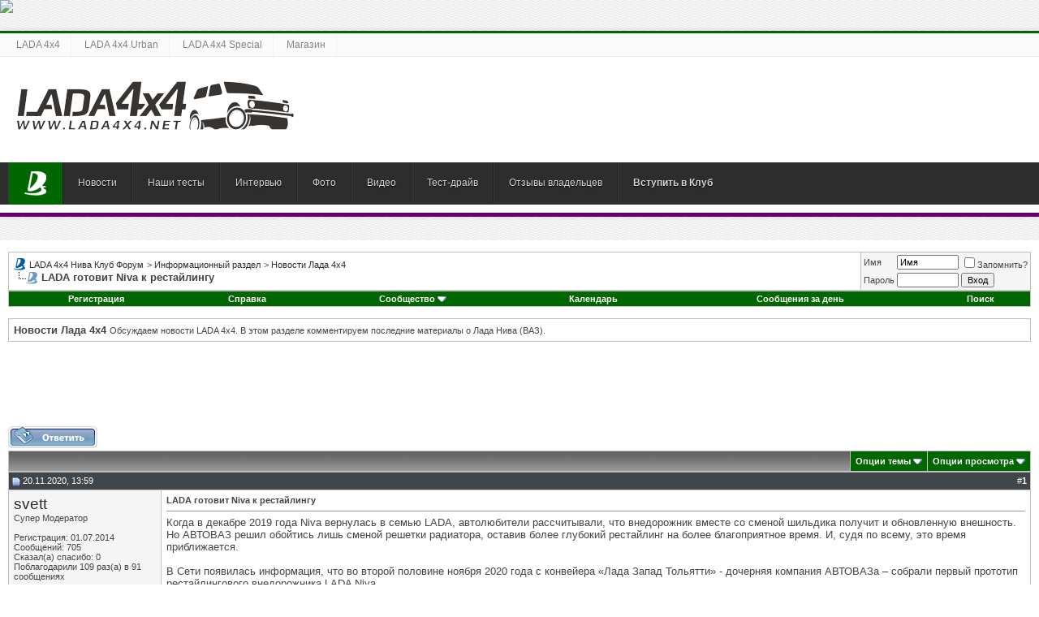

--- FILE ---
content_type: text/html; charset=UTF-8
request_url: http://www.lada-4x4.net/showthread.php?t=1800
body_size: 13427
content:
<!DOCTYPE html PUBLIC "-//W3C//DTD XHTML 1.0 Transitional//EN" "http://www.w3.org/TR/xhtml1/DTD/xhtml1-transitional.dtd">
<html xmlns="http://www.w3.org/1999/xhtml" dir="ltr" lang="ru">
<head>
	<meta http-equiv="Content-Type" content="text/html; charset=UTF-8" />
<meta name="generator" content="vBulletin 3.8.8" />

<meta name="keywords" content="lada, lada niva, niva, нива, новая нива, автоваз,  LADA готовит Niva к рестайлингу, нива клуб, нива форум, ваз нива, лада нива, лада 4х4, ваз 4х4, лада нива урбан, лада 4х4 урбан, lada 4x4, lada niva, vaz niva, lada 4x4 urban" />
<meta name="description" content=" LADA готовит Niva к рестайлингу Новости Лада 4х4" />

<meta name='yandex-verification' content='5f541c9a22057c17' />

<!-- CSS Stylesheet -->
<style type="text/css" id="vbulletin_css">
/**
* vBulletin 3.8.8 CSS
* Style: 'Default Style'; Style ID: 1
*/
body
{
	background: #FFFFFF;
	color: #404549;
	font: 10pt verdana, geneva, lucida, 'lucida grande', arial, helvetica, sans-serif;
	margin: 0px 0px;
	padding: 0px;
}
a:link, body_alink
{
	color: #2D2D2D;
	text-decoration: none;
}
a:visited, body_avisited
{
	color: #2D2D2D;
	text-decoration: none;
}
a:hover, a:active, body_ahover
{
	color: #660066;
	text-decoration: underline;
}
.page
{
	background: #FFFFFF;
	color: #404549;
}
td, th, p, li
{
	font: 10pt verdana, geneva, lucida, 'lucida grande', arial, helvetica, sans-serif;
}
.tborder
{
	background: #C0C0C0;
	color: #000000;
}
.tcat
{
	background: #869BBF url(images/gradients/gradient_tcat.gif) repeat-x top left;
	color: #FFFFFF;
	font: bold 10pt verdana, geneva, lucida, 'lucida grande', arial, helvetica, sans-serif;
}
.tcat a:link, .tcat_alink
{
	color: #ffffff;
	text-decoration: none;
}
.tcat a:visited, .tcat_avisited
{
	color: #ffffff;
	text-decoration: none;
}
.tcat a:hover, .tcat a:active, .tcat_ahover
{
	color: #ffffff;
	text-decoration: underline;
}
.thead
{
	background: #404549;
	color: #FFFFFF;
	font: bold 11px tahoma, verdana, geneva, lucida, 'lucida grande', arial, helvetica, sans-serif;
}
.thead a:link, .thead_alink
{
	color: #FFFFFF;
}
.thead a:visited, .thead_avisited
{
	color: #FFFFFF;
}
.thead a:hover, .thead a:active, .thead_ahover
{
	color: #FFFFFF;
}
.tfoot
{
	background: #404549;
	color: #FFFFFF;
}
.tfoot a:link, .tfoot_alink
{
	color: #FFFFFF;
}
.tfoot a:visited, .tfoot_avisited
{
	color: #FFFFFF;
}
.tfoot a:hover, .tfoot a:active, .tfoot_ahover
{
	color: #FFFFFF;
}
.alt1, .alt1Active
{
	background: #FFFFFF;
	color: #404549;
}
.alt2, .alt2Active
{
	background: #F5F5F5;
	color: #404549;
}
.inlinemod
{
	background: #FFFFCC;
	color: #000000;
}
.wysiwyg
{
	background: #F5F5F5;
	color: #404549;
	font: 10pt verdana, geneva, lucida, 'lucida grande', arial, helvetica, sans-serif;
	margin: 5px 10px 10px 10px;
	padding: 0px;
}
.wysiwyg a:link, .wysiwyg_alink
{
	color: #22229C;
}
.wysiwyg a:visited, .wysiwyg_avisited
{
	color: #22229C;
}
.wysiwyg a:hover, .wysiwyg a:active, .wysiwyg_ahover
{
	color: #FF4400;
}
textarea, .bginput
{
	font: 10pt verdana, geneva, lucida, 'lucida grande', arial, helvetica, sans-serif;
}
.bginput option, .bginput optgroup
{
	font-size: 10pt;
	font-family: verdana, geneva, lucida, 'lucida grande', arial, helvetica, sans-serif;
}
.button
{
	font: 11px verdana, geneva, lucida, 'lucida grande', arial, helvetica, sans-serif;
}
select
{
	font: 11px verdana, geneva, lucida, 'lucida grande', arial, helvetica, sans-serif;
}
option, optgroup
{
	font-size: 11px;
	font-family: verdana, geneva, lucida, 'lucida grande', arial, helvetica, sans-serif;
}
.smallfont
{
	font: 11px verdana, geneva, lucida, 'lucida grande', arial, helvetica, sans-serif;
}
.time
{
	color: #666686;
}
.navbar
{
	font: 11px verdana, geneva, lucida, 'lucida grande', arial, helvetica, sans-serif;
}
.highlight
{
	color: #FF0000;
	font-weight: bold;
}
.fjsel
{
	background: #3E5C92;
	color: #E0E0F6;
}
.fjdpth0
{
	background: #F7F7F7;
	color: #000000;
}
.panel
{
	background: #E4E7F5 url(images/gradients/gradient_panel.gif) repeat-x top left;
	color: #000000;
	padding: 10px;
	border: 2px outset;
}
.panelsurround
{
	background: #D1D4E0 url(images/gradients/gradient_panelsurround.gif) repeat-x top left;
	color: #000000;
}
legend
{
	color: #22229C;
	font: 11px tahoma, verdana, geneva, lucida, 'lucida grande', arial, helvetica, sans-serif;
}
.vbmenu_control
{
	background: #006600;
	color: #FFFFFF;
	font: bold 11px tahoma, verdana, geneva, lucida, 'lucida grande', arial, helvetica, sans-serif;
	padding: 3px 6px 3px 6px;
	white-space: nowrap;
}
.vbmenu_control a:link, .vbmenu_control_alink
{
	color: #FFFFFF;
	text-decoration: none;
}
.vbmenu_control a:visited, .vbmenu_control_avisited
{
	color: #FFFFFF;
	text-decoration: none;
}
.vbmenu_control a:hover, .vbmenu_control a:active, .vbmenu_control_ahover
{
	color: #FFFFFF;
	text-decoration: underline;
}
.vbmenu_popup
{
	background: #FFFFFF;
	color: #000000;
	border: 1px solid #0B198C;
}
.vbmenu_option
{
	background: #BBC7CE;
	color: #000000;
	font: 11px verdana, geneva, lucida, 'lucida grande', arial, helvetica, sans-serif;
	white-space: nowrap;
	cursor: pointer;
}
.vbmenu_option a:link, .vbmenu_option_alink
{
	color: #22229C;
	text-decoration: none;
}
.vbmenu_option a:visited, .vbmenu_option_avisited
{
	color: #22229C;
	text-decoration: none;
}
.vbmenu_option a:hover, .vbmenu_option a:active, .vbmenu_option_ahover
{
	color: #FFFFFF;
	text-decoration: none;
}
.vbmenu_hilite
{
	background: #8A949E;
	color: #FFFFFF;
	font: 11px verdana, geneva, lucida, 'lucida grande', arial, helvetica, sans-serif;
	white-space: nowrap;
	cursor: pointer;
}
.vbmenu_hilite a:link, .vbmenu_hilite_alink
{
	color: #FFFFFF;
	text-decoration: none;
}
.vbmenu_hilite a:visited, .vbmenu_hilite_avisited
{
	color: #FFFFFF;
	text-decoration: none;
}
.vbmenu_hilite a:hover, .vbmenu_hilite a:active, .vbmenu_hilite_ahover
{
	color: #FFFFFF;
	text-decoration: none;
}
/* ***** styling for 'big' usernames on postbit etc. ***** */
.bigusername { font-size: 14pt; }

/* ***** small padding on 'thead' elements ***** */
td.thead, th.thead, div.thead { padding: 4px; }

/* ***** basic styles for multi-page nav elements */
.pagenav a { text-decoration: none; }
.pagenav td { padding: 2px 4px 2px 4px; }

/* ***** de-emphasized text */
.shade, a.shade:link, a.shade:visited { color: #777777; text-decoration: none; }
a.shade:active, a.shade:hover { color: #FF4400; text-decoration: underline; }
.tcat .shade, .thead .shade, .tfoot .shade { color: #DDDDDD; }

/* ***** define margin and font-size for elements inside panels ***** */
.fieldset { margin-bottom: 6px; }
.fieldset, .fieldset td, .fieldset p, .fieldset li { font-size: 11px; }
.branding-main { 
display: block;
}
.branding-main img {
  height: auto;
  max-width: 100%;
  width: 100%;
  vertical-align: middle;
  border: 0;
}
</style>
<link rel="stylesheet" type="text/css" href="clientscript/vbulletin_important.css?v=388" />


<link href="/4x4.css" rel="stylesheet">
<!-- / CSS Stylesheet -->

<script type="text/javascript" src="clientscript/yui/yahoo-dom-event/yahoo-dom-event.js?v=388"></script>
<script type="text/javascript" src="clientscript/yui/connection/connection-min.js?v=388"></script>
<script type="text/javascript">
<!--
var SESSIONURL = "s=8454652de540fd8db266c54c10b0022c&";
var SECURITYTOKEN = "guest";
var IMGDIR_MISC = "images/misc";
var vb_disable_ajax = parseInt("0", 10);
// -->
</script>
<script type="text/javascript" src="clientscript/vbulletin_global.js?v=388"></script>
<script type="text/javascript" src="clientscript/vbulletin_menu.js?v=388"></script>


	<link rel="alternate" type="application/rss+xml" title="LADA 4x4 Нива Клуб Форум RSS Feed" href="external.php?type=RSS2" />
	
		<link rel="alternate" type="application/rss+xml" title="LADA 4x4 Нива Клуб Форум - Новости Лада 4х4 - RSS Feed" href="external.php?type=RSS2&amp;forumids=2" />
	

<script type="text/javascript" src="/adriver.core.2.js"></script><script type="text/javascript" src="clientscript/post_thanks.js"></script>
	<title> LADA готовит Niva к рестайлингу - LADA 4x4 Нива Клуб Форум</title>
	<script type="text/javascript" src="clientscript/vbulletin_post_loader.js?v=388"></script>
	<style type="text/css" id="vbulletin_showthread_css">
	<!--
	
	#tag_edit_list { list-style:none; margin:0px; padding:0px; }
	#tag_edit_list li { float:left; display:block; width:200px; }
	#tag_edit_list li.mine { font-weight:bold; }
	
	#links div { white-space: nowrap; }
	#links img { vertical-align: middle; }
	-->
	</style>
</head>
<body onload="">
<!-- Yandex.Metrika counter -->
<script type="text/javascript" >
   (function(m,e,t,r,i,k,a){m[i]=m[i]||function(){(m[i].a=m[i].a||[]).push(arguments)};
   m[i].l=1*new Date();k=e.createElement(t),a=e.getElementsByTagName(t)[0],k.async=1,k.src=r,a.parentNode.insertBefore(k,a)})
   (window, document, "script", "https://mc.yandex.ru/metrika/tag.js", "ym");

   ym(25645304, "init", {
        clickmap:true,
        trackLinks:true,
        accurateTrackBounce:true,
        webvisor:true
   });
</script>
<noscript><div><img src="https://mc.yandex.ru/watch/25645304" style="position:absolute; left:-9999px;" alt="" /></div></noscript>
<!-- /Yandex.Metrika counter -->
<script>
  (function(i,s,o,g,r,a,m){i['GoogleAnalyticsObject']=r;i[r]=i[r]||function(){
  (i[r].q=i[r].q||[]).push(arguments)},i[r].l=1*new Date();a=s.createElement(o),
  m=s.getElementsByTagName(o)[0];a.async=1;a.src=g;m.parentNode.insertBefore(a,m)
  })(window,document,'script','//www.google-analytics.com/analytics.js','ga');

  ga('create', 'UA-12929583-26', 'auto');
  ga('send', 'pageview');

</script>

<noindex><nofollow><div class="branding-main"> 
<a href="https://msk.prime.lada.ru/actions-dealer/11000749?dealer=600475676&utm_source=lada_club&utm_campaign=omd&utm_term=service&erid=2RanynWurRY" target="_blank"><img src="http://ladaclub.net/button/1400x300_PRIME.gif" width="1400" height="300" border="0"></a>
</div>
</nofollow></noindex>

<!-- logo -->
<header>
                <div class="topnav">
                    <a href="http://www.lada4x4.net/lada4x4/">LADA 4x4</a>
                    <a href="http://www.lada4x4.net/lada4x4-urban/">LADA 4x4 Urban</a>
                    <a href="http://www.lada4x4.net/lada4x4-spec/">LADA 4x4 Special</a> 
<a href="http://www.mycarshop.ru/">Магазин</a>                  
                </div>
                <div class="clearfix"></div>
                <div class="header-content">
                   <a href="/" class="logo"></a>
                </div>
                <div class="clearfix"></div>
                <nav>
                    <ul>
                        <li><a href="http://www.ladaclub.net/" target="_blank" class="home">Главная</a></li>
                        <li><a href="http://www.lada4x4.net/news/">Новости</a></li>
                        <li><a href="http://www.lada4x4.net/review/">Наши тесты</a></li>
                        <li><a href="http://www.lada4x4.net/interview/">Интервью</a></li>
                        <li><a href="http://www.lada4x4.net/foto/">Фото</a></li>
                        <li><a href="http://www.lada4x4.net/video/">Видео</a></li>
                        <li><a href="http://www.lada4x4.net/test-drive/">Тест-драйв</a></li>
                        <li><a href="http://www.lada4x4.net/feedback/">Отзывы владельцев</a></li>
                        <li><a style="border-right: none;" href="/register.php"><b>Вступить в Клуб</b></a></li>
                    </ul>
                </nav>
            </header>
<!-- /logo -->

<br>
<table cellpadding="0" cellspacing="0" border="0" width="100%" align="center"><tr>
<td width="50%" valign="top" align="center">
<br />
</td>
<td width="50%" valign="top" align="center">
</td><tr></table>

<!-- content table -->
<!-- open content container -->

<div align="center">
	<div class="page" style="width:100%; text-align:left">
		<div style="padding:0px 10px 0px 10px" align="left">





<br />

<!-- breadcrumb, login, pm info -->
<table class="tborder" cellpadding="6" cellspacing="1" border="0" width="100%" align="center">
<tr>
	<td class="alt1" width="100%">
		
			<table cellpadding="0" cellspacing="0" border="0">
			<tr valign="bottom">
				<td><a href="#" onclick="history.back(1); return false;"><img src="images/misc/navbits_start.gif" alt="Вернуться" border="0" /></a></td>
				<td>&nbsp;</td>
				<td width="100%"><span class="navbar"><a href="index.php?s=8454652de540fd8db266c54c10b0022c" accesskey="1">LADA 4x4 Нива Клуб Форум</a></span> 
	<span class="navbar">&gt; <a href="forumdisplay.php?s=8454652de540fd8db266c54c10b0022c&amp;f=1">Информационный раздел</a></span>


	<span class="navbar">&gt; <a href="forumdisplay.php?s=8454652de540fd8db266c54c10b0022c&amp;f=2">Новости Лада 4х4</a></span>

</td>
			</tr>
			<tr>
				<td class="navbar" style="font-size:10pt; padding-top:1px" colspan="3"><a href="/showthread.php?t=1800"><img class="inlineimg" src="images/misc/navbits_finallink_ltr.gif" alt="Перезагрузить страницу" border="0" /></a> <strong>
	 LADA готовит Niva к рестайлингу

</strong></td>
			</tr>
			</table>
		
	</td>

	<td class="alt2" nowrap="nowrap" style="padding:0px">
		<!-- login form -->
		<form action="login.php?do=login" method="post" onsubmit="md5hash(vb_login_password, vb_login_md5password, vb_login_md5password_utf, 0)">
		<script type="text/javascript" src="clientscript/vbulletin_md5.js?v=388"></script>
		<table cellpadding="0" cellspacing="3" border="0">
		<tr>
			<td class="smallfont" style="white-space: nowrap;"><label for="navbar_username">Имя</label></td>
			<td><input type="text" class="bginput" style="font-size: 11px" name="vb_login_username" id="navbar_username" size="10" accesskey="u" tabindex="101" value="Имя" onfocus="if (this.value == 'Имя') this.value = '';" /></td>
			<td class="smallfont" nowrap="nowrap"><label for="cb_cookieuser_navbar"><input type="checkbox" name="cookieuser" value="1" tabindex="103" id="cb_cookieuser_navbar" accesskey="c" />Запомнить?</label></td>
		</tr>
		<tr>
			<td class="smallfont"><label for="navbar_password">Пароль</label></td>
			<td><input type="password" class="bginput" style="font-size: 11px" name="vb_login_password" id="navbar_password" size="10" tabindex="102" /></td>
			<td><input type="submit" class="button" value="Вход" tabindex="104" title="Введите ваше имя пользователя и пароль, чтобы войти, или нажмите кнопку 'Регистрация', чтобы зарегистрироваться." accesskey="s" /></td>
		</tr>
		</table>
		<input type="hidden" name="s" value="8454652de540fd8db266c54c10b0022c" />
		<input type="hidden" name="securitytoken" value="guest" />
		<input type="hidden" name="do" value="login" />
		<input type="hidden" name="vb_login_md5password" />
		<input type="hidden" name="vb_login_md5password_utf" />
		</form>
		<!-- / login form -->
	</td>

</tr>
</table>
<!-- / breadcrumb, login, pm info -->

<!-- nav buttons bar -->
<div class="tborder" style="padding:1px; border-top-width:0px">
	<table cellpadding="0" cellspacing="0" border="0" width="100%" align="center">
	<tr align="center">
		
		
			<td class="vbmenu_control"><a href="register.php?s=8454652de540fd8db266c54c10b0022c" rel="nofollow">Регистрация</a></td>
		
		
		<td class="vbmenu_control"><a rel="help" href="faq.php?s=8454652de540fd8db266c54c10b0022c" accesskey="5">Справка</a></td>
		
			<td class="vbmenu_control"><a id="community" href="/showthread.php?t=1800&amp;nojs=1#community" rel="nofollow" accesskey="6">Сообщество</a> <script type="text/javascript"> vbmenu_register("community"); </script></td>
		
		<td class="vbmenu_control"><a href="calendar.php?s=8454652de540fd8db266c54c10b0022c">Календарь</a></td>
		
			
				
				<td class="vbmenu_control"><a href="search.php?s=8454652de540fd8db266c54c10b0022c&amp;do=getdaily" accesskey="2">Сообщения за день</a></td>
				
				<td class="vbmenu_control"><a id="navbar_search" href="search.php?s=8454652de540fd8db266c54c10b0022c" accesskey="4" rel="nofollow">Поиск</a> </td>
			
			
		
		
		
		</tr>
	</table>
</div>
<!-- / nav buttons bar -->

<br />




	<table class="tborder" cellpadding="6" cellspacing="1" border="0" width="100%" align="center">
	<tr>
		<td class="alt1" width="100%"><strong>Новости Лада 4х4</strong> <span class="smallfont">Обсуждаем новости LADA 4x4. В этом разделе комментируем последние материалы о Лада Нива (ВАЗ).</span></td>
	</tr>
	</table>
	<br />



<!-- NAVBAR POPUP MENUS -->

	
	<!-- community link menu -->
	<div class="vbmenu_popup" id="community_menu" style="display:none;margin-top:3px" align="left">
		<table cellpadding="4" cellspacing="1" border="0">
		<tr><td class="thead">Ссылки сообщества</td></tr>
		
		
		
		
		
			<tr><td class="vbmenu_option"><a href="memberlist.php?s=8454652de540fd8db266c54c10b0022c">Пользователи</a></td></tr>
		
		
		</table>
	</div>
	<!-- / community link menu -->
	
	
	
	<!-- header quick search form -->
	<div class="vbmenu_popup" id="navbar_search_menu" style="display:none;margin-top:3px" align="left">
		<table cellpadding="4" cellspacing="1" border="0">
		<tr>
			<td class="thead">Поиск по форуму</td>
		</tr>
		<tr>
			<td class="vbmenu_option" title="nohilite">
				<form action="search.php?do=process" method="post">

					<input type="hidden" name="do" value="process" />
					<input type="hidden" name="quicksearch" value="1" />
					<input type="hidden" name="childforums" value="1" />
					<input type="hidden" name="exactname" value="1" />
					<input type="hidden" name="s" value="8454652de540fd8db266c54c10b0022c" />
					<input type="hidden" name="securitytoken" value="guest" />
					<div><input type="text" class="bginput" name="query" size="25" tabindex="1001" /><input type="submit" class="button" value="Вперёд" tabindex="1004" /></div>
					<div style="margin-top:6px">
						<label for="rb_nb_sp0"><input type="radio" name="showposts" value="0" id="rb_nb_sp0" tabindex="1002" checked="checked" />Отобразить темы</label>
						&nbsp;
						<label for="rb_nb_sp1"><input type="radio" name="showposts" value="1" id="rb_nb_sp1" tabindex="1003" />Отображать сообщения</label>
					</div>
				</form>
			</td>
		</tr>
		
		<tr>
			<td class="vbmenu_option"><a href="tags.php?s=8454652de540fd8db266c54c10b0022c" rel="nofollow">Поиск по метке</a></td>
		</tr>
		
		<tr>
			<td class="vbmenu_option"><a href="search.php?s=8454652de540fd8db266c54c10b0022c" accesskey="4" rel="nofollow">Расширенный поиск</a></td>
		</tr>
		<tr>
	<td class="vbmenu_option"><a href="post_thanks.php?s=8454652de540fd8db266c54c10b0022c&amp;do=findallthanks">Найти все сообщения с благодарностями</a></td>
</tr>
		</table>
	</div>
	<!-- / header quick search form -->
	
	
	
<!-- / NAVBAR POPUP MENUS -->

<!-- PAGENAV POPUP -->
	<div class="vbmenu_popup" id="pagenav_menu" style="display:none">
		<table cellpadding="4" cellspacing="1" border="0">
		<tr>
			<td class="thead" nowrap="nowrap">К странице...</td>
		</tr>
		<tr>
			<td class="vbmenu_option" title="nohilite">
			<form action="index.php" method="get" onsubmit="return this.gotopage()" id="pagenav_form">
				<input type="text" class="bginput" id="pagenav_itxt" style="font-size:11px" size="4" />
				<input type="button" class="button" id="pagenav_ibtn" value="Вперёд" />
			</form>
			</td>
		</tr>
		</table>
	</div>
<!-- / PAGENAV POPUP -->




<div align="center">
<script async src="//pagead2.googlesyndication.com/pagead/js/adsbygoogle.js"></script>
<!-- Лада 4x4 - Форум - Верх -->
<ins class="adsbygoogle"
     style="display:inline-block;width:728px;height:90px"
     data-ad-client="ca-pub-4192272706933879"
     data-ad-slot="7946940542"></ins>
<script>
(adsbygoogle = window.adsbygoogle || []).push({});
</script>
</div>





<a name="poststop" id="poststop"></a>

<!-- controls above postbits -->
<table cellpadding="0" cellspacing="0" border="0" width="100%" style="margin-bottom:3px">
<tr valign="bottom">
	
		<td class="smallfont"><a href="newreply.php?s=8454652de540fd8db266c54c10b0022c&amp;do=newreply&amp;noquote=1&amp;p=4799" rel="nofollow"><img src="images/buttons/reply.gif" alt="Ответ" border="0" /></a></td>
	
	
</tr>
</table>
<!-- / controls above postbits -->

<!-- toolbar -->
<table class="tborder" cellpadding="6" cellspacing="1" border="0" width="100%" align="center" style="border-bottom-width:0px">
<tr>
	<td class="tcat" width="100%">
		<div class="smallfont">
		
		&nbsp;
		</div>
	</td>
	<td class="vbmenu_control" id="threadtools" nowrap="nowrap">
		<a href="/showthread.php?t=1800&amp;nojs=1#goto_threadtools">Опции темы</a>
		<script type="text/javascript"> vbmenu_register("threadtools"); </script>
	</td>
	
	
	
	<td class="vbmenu_control" id="displaymodes" nowrap="nowrap">
		<a href="/showthread.php?t=1800&amp;nojs=1#goto_displaymodes">Опции просмотра</a>
		<script type="text/javascript"> vbmenu_register("displaymodes"); </script>
	</td>
	

	

</tr>
</table>
<!-- / toolbar -->



<!-- end content table -->

		</div>
	</div>
</div>

<!-- / close content container -->
<!-- / end content table -->





<div id="posts"><!-- post #4799 -->

	<!-- open content container -->

<div align="center">
	<div class="page" style="width:100%; text-align:left">
		<div style="padding:0px 10px 0px 10px" align="left">

	<div id="edit4799" style="padding:0px 0px 6px 0px">
	



<table id="post4799" class="tborder" cellpadding="6" cellspacing="0" border="0" width="100%" align="center">
<tr>
	
		<td class="thead" style="font-weight:normal; border: 1px solid #C0C0C0; border-right: 0px" >
			<!-- status icon and date -->
			<a name="post4799"><img class="inlineimg" src="images/statusicon/post_old.gif" alt="Старый" border="0" /></a>
			20.11.2020, 13:59
			
			<!-- / status icon and date -->
		</td>
		<td class="thead" style="font-weight:normal; border: 1px solid #C0C0C0; border-left: 0px" align="right">
			&nbsp;
			#<a href="showpost.php?s=8454652de540fd8db266c54c10b0022c&amp;p=4799&amp;postcount=1" target="new" rel="nofollow" id="postcount4799" name="1"><strong>1</strong></a>
			
		</td>
	
</tr>
<tr valign="top">
	<td class="alt2" width="175" style="border: 1px solid #C0C0C0; border-top: 0px; border-bottom: 0px">

			<div id="postmenu_4799">
				
				<a class="bigusername" href="member.php?s=8454652de540fd8db266c54c10b0022c&amp;u=4">svett</a>
				<script type="text/javascript"> vbmenu_register("postmenu_4799", true); </script>
				
			</div>

			<div class="smallfont">Супер Модератор</div>
			
			

			

			<div class="smallfont">
				&nbsp;<br />
				<div>Регистрация: 01.07.2014</div>
				
				
				
				<div>
					Сообщений: 705
				</div>
				 
	<div>Сказал(а) спасибо: 0</div>
	<div>
		
			
				Поблагодарили 109 раз(а) в 91 сообщениях
			
		
	</div>

				
				
				
				<div>    </div>
			</div>

	</td>
	
	<td class="alt1" id="td_post_4799" style="border-right: 1px solid #C0C0C0">
	
		
		
			<!-- icon and title -->
			<div class="smallfont">
				
				<strong>LADA готовит Niva к рестайлингу</strong>
			</div>
			<hr size="1" style="color:#C0C0C0; background-color:#C0C0C0" />
			<!-- / icon and title -->
		

		<!-- message -->
		<div id="post_message_4799">
			
			Когда в декабре 2019 года Niva вернулась в семью LADA, автолюбители рассчитывали, что внедорожник вместе со сменой шильдика получит и обновленную внешность. Но АВТОВАЗ решил обойтись лишь сменой решетки радиатора, оставив более глубокий рестайлинг на более благоприятное время. И, судя по всему, это время приближается.<br />
<br />
В Сети появилась информация, что во второй половине ноября 2020 года с конвейера «Лада Запад Тольятти» - дочерняя компания АВТОВАЗа – собрали первый прототип рестайлингового внедорожника LADA Niva.<br />
<br />
От текущей версии внедорожника новинку отличают другие фары, иная форма капота и крыльев, измененная форма переднего и заднего бамперов, а также на боковых частях кузова. Предположительно рестайлинг LADA Niva коснется и внутреннего убранства.<br />
<br />
Первый прототип рестайлингового внедорожника LADA Niva отправят в научно-технический центр АВТОВАЗа на испытания. Та же судьба ждет и следующие экземпляры обновленной LADA Niva из пробной партии. Автомобилям предстоит пройти полный цикл лабораторные, стендовых и дорожных тестов.
		</div>
		<!-- / message -->

		

		
		

		
		<!-- sig -->
			<div>
				__________________<br />
				Что вы знаете и не знаете о полимерах, пластмассах и пластике? Проверяйте на канале «<a href="https://zen.yandex.ru/id/5f27b53713e4da7836edfe02" target="_blank">Пластик в жизни</a>» на Яндекс.Дзен
			</div>
		<!-- / sig -->
		

		

		

	</td>
</tr>
<tr>
	<td class="alt2" style="border: 1px solid #C0C0C0; border-top: 0px">
		<img class="inlineimg" src="images/statusicon/user_offline.gif" alt="svett вне форума" border="0" />


		
		
		
		
		&nbsp;
	</td>
	
	<td class="alt1" align="right" style="border: 1px solid #C0C0C0; border-left: 0px; border-top: 0px">
	
		<!-- controls -->
		
		
		
			<a href="newreply.php?s=8454652de540fd8db266c54c10b0022c&amp;do=newreply&amp;p=4799" rel="nofollow"><img src="images/buttons/quote.gif" alt="Ответить с цитированием" border="0" /></a>
		
		
		
		
		
		
		
			
		
		
		<!-- / controls -->
	</td>
</tr>
</table>
 <div id="post_thanks_box_4799"></div>

 
<!-- post 4799 popup menu -->
<div class="vbmenu_popup" id="postmenu_4799_menu" style="display:none">
	<table cellpadding="4" cellspacing="1" border="0">
	<tr>
		<td class="thead">svett</td>
	</tr>
	
		<tr><td class="vbmenu_option"><a href="member.php?s=8454652de540fd8db266c54c10b0022c&amp;u=4">Посмотреть профиль</a></td></tr>
	
	
		<tr><td class="vbmenu_option"><a href="private.php?s=8454652de540fd8db266c54c10b0022c&amp;do=newpm&amp;u=4" rel="nofollow">Отправить личное сообщение для svett</a></td></tr>
	
	
	
	
		<tr><td class="vbmenu_option"><a href="search.php?s=8454652de540fd8db266c54c10b0022c&amp;do=finduser&amp;u=4" rel="nofollow">Найти ещё сообщения от svett</a></td></tr>
	
	
	
	</table>
</div>
<!-- / post 4799 popup menu -->



	</div>
	
		</div>
	</div>
</div>

<!-- / close content container -->

<!-- / post #4799 --><div align="center">
<script async src="//pagead2.googlesyndication.com/pagead/js/adsbygoogle.js"></script>
<!-- Лада 4x4 - Форум - После 1 сообщения -->
<ins class="adsbygoogle"
     style="display:inline-block;width:728px;height:90px"
     data-ad-client="ca-pub-4192272706933879"
     data-ad-slot="6470207349"></ins>
<script>
(adsbygoogle = window.adsbygoogle || []).push({});
</script>
</div><div id="lastpost"></div></div>

<!-- start content table -->
<!-- open content container -->

<div align="center">
	<div class="page" style="width:100%; text-align:left">
		<div style="padding:0px 10px 0px 10px" align="left">

<!-- / start content table -->

<!-- controls below postbits -->
<table cellpadding="0" cellspacing="0" border="0" width="100%" style="margin-top:-3px">
<tr valign="top">
	
		<td class="smallfont"><a href="newreply.php?s=8454652de540fd8db266c54c10b0022c&amp;do=newreply&amp;noquote=1&amp;p=4799" rel="nofollow"><img src="images/buttons/reply.gif" alt="Ответ" border="0" /></a></td>
	
	
</tr>
</table>
<!-- / controls below postbits -->






<!-- thread tags -->
	<br />
	<table class="tborder" cellpadding="6" cellspacing="1" border="0" width="100%" align="center">
	<tr>
		<td class="thead">
			
			<a name="taglist"></a>
			<a href="tags.php?s=8454652de540fd8db266c54c10b0022c">Метки</a>
		</td>
	</tr>
	<tr>
		<td class="alt1 smallfont" id="tag_list_cell"><a href="tags.php?s=8454652de540fd8db266c54c10b0022c&amp;tag=lada">lada</a>, <a href="tags.php?s=8454652de540fd8db266c54c10b0022c&amp;tag=lada+niva">lada niva</a>, <a href="tags.php?s=8454652de540fd8db266c54c10b0022c&amp;tag=niva">niva</a>, <a href="tags.php?s=8454652de540fd8db266c54c10b0022c&amp;tag=%D0%BD%D0%B8%D0%B2%D0%B0">нива</a>, <a href="tags.php?s=8454652de540fd8db266c54c10b0022c&amp;tag=%D0%BD%D0%BE%D0%B2%D0%B0%D1%8F+%D0%BD%D0%B8%D0%B2%D0%B0">новая нива</a>, <a href="tags.php?s=8454652de540fd8db266c54c10b0022c&amp;tag=%D0%B0%D0%B2%D1%82%D0%BE%D0%B2%D0%B0%D0%B7">автоваз</a> <img src="images/misc/11x11progress.gif" id="tag_form_progress" class="inlineimg" style="display:none" alt="" /></td>
	</tr>
	</table>

	<script type="text/javascript" src="clientscript/vbulletin_ajax_taglist.js?v=388"></script>
		<script type="text/javascript" src="clientscript/vbulletin_ajax_tagsugg.js?v=388"></script>
<!-- / thread tags -->


<div align="center">
<script async src="//pagead2.googlesyndication.com/pagead/js/adsbygoogle.js"></script>
<!-- Лада 4x4 - Форум - Над QR -->
<ins class="adsbygoogle"
     style="display:inline-block;width:728px;height:90px"
     data-ad-client="ca-pub-4192272706933879"
     data-ad-slot="8394265747"></ins>
<script>
(adsbygoogle = window.adsbygoogle || []).push({});
</script>
</div>


<!-- lightbox scripts -->
	<script type="text/javascript" src="clientscript/vbulletin_lightbox.js?v=388"></script>
	<script type="text/javascript">
	<!--
	vBulletin.register_control("vB_Lightbox_Container", "posts", 1);
	//-->
	</script>
<!-- / lightbox scripts -->










<!-- next / previous links -->
	<br />
	<div class="smallfont" align="center">
		<strong>&laquo;</strong>
			<a href="showthread.php?s=8454652de540fd8db266c54c10b0022c&amp;t=1800&amp;goto=nextoldest" rel="nofollow">Предыдущая тема</a>
			|
			<a href="showthread.php?s=8454652de540fd8db266c54c10b0022c&amp;t=1800&amp;goto=nextnewest" rel="nofollow">Следующая тема</a>
		<strong>&raquo;</strong>
	</div>
<!-- / next / previous links -->







<!-- popup menu contents -->
<br />

<!-- thread tools menu -->
<div class="vbmenu_popup" id="threadtools_menu" style="display:none">
<form action="postings.php?t=1800&amp;pollid=" method="post" name="threadadminform">
	<table cellpadding="4" cellspacing="1" border="0">
	<tr>
		<td class="thead">Опции темы<a name="goto_threadtools"></a></td>
	</tr>
	<tr>
		<td class="vbmenu_option"><img class="inlineimg" src="images/buttons/printer.gif" alt="Версия для печати" /> <a href="printthread.php?s=8454652de540fd8db266c54c10b0022c&amp;t=1800" accesskey="3" rel="nofollow">Версия для печати</a></td>
	</tr>
	
	<tr>
		<td class="vbmenu_option"><img class="inlineimg" src="images/buttons/sendtofriend.gif" alt="Отправить по электронной почте" /> <a href="sendmessage.php?s=8454652de540fd8db266c54c10b0022c&amp;do=sendtofriend&amp;t=1800" rel="nofollow">Отправить по электронной почте</a></td>
	</tr>
	
	
	
	
	</table>
</form>
</div>
<!-- / thread tools menu -->

<!-- **************************************************** -->

<!-- thread display mode menu -->
<div class="vbmenu_popup" id="displaymodes_menu" style="display:none">
	<table cellpadding="4" cellspacing="1" border="0">
	<tr>
		<td class="thead">Опции просмотра<a name="goto_displaymodes"></a></td>
	</tr>
	<tr>
	
		<td class="vbmenu_option" title="nohilite"><img class="inlineimg" src="images/buttons/mode_linear.gif" alt="Линейный вид" /> <strong>Линейный вид</strong></td>
	
	</tr>
	<tr>
	
		<td class="vbmenu_option"><img class="inlineimg" src="images/buttons/mode_hybrid.gif" alt="Комбинированный вид" /> <a href="showthread.php?s=8454652de540fd8db266c54c10b0022c&amp;mode=hybrid&amp;t=1800">Комбинированный вид</a></td>
	
	</tr>
	<tr>
	
		<td class="vbmenu_option"><img class="inlineimg" src="images/buttons/mode_threaded.gif" alt="Древовидный вид" /> <a href="showthread.php?s=8454652de540fd8db266c54c10b0022c&amp;p=4799&amp;mode=threaded#post4799">Древовидный вид</a></td>
	
	</tr>
	</table>
</div>
<!-- / thread display mode menu -->

<!-- **************************************************** -->



<!-- **************************************************** -->



<!-- / popup menu contents -->


<!-- forum rules and admin links -->
<table cellpadding="0" cellspacing="0" border="0" width="100%" align="center">
<tr valign="bottom">
	<td width="100%" valign="top">
		<table class="tborder" cellpadding="6" cellspacing="1" border="0" width="210">
<thead>
<tr>
	<td class="thead">
		<a style="float:right" href="#top" onclick="return toggle_collapse('forumrules')"><img id="collapseimg_forumrules" src="images/buttons/collapse_thead.gif" alt="" border="0" /></a>
		Ваши права в разделе
	</td>
</tr>
</thead>
<tbody id="collapseobj_forumrules" style="">
<tr>
	<td class="alt1" nowrap="nowrap"><div class="smallfont">
		
		<div>Вы <strong>не можете</strong> создавать новые темы</div>
		<div>Вы <strong>не можете</strong> отвечать в темах</div>
		<div>Вы <strong>не можете</strong> прикреплять вложения</div>
		<div>Вы <strong>не можете</strong> редактировать свои сообщения</div>
		<hr />
		
		<div><a href="misc.php?s=8454652de540fd8db266c54c10b0022c&amp;do=bbcode" target="_blank">BB коды</a> <strong>Вкл.</strong></div>
		<div><a href="misc.php?s=8454652de540fd8db266c54c10b0022c&amp;do=showsmilies" target="_blank">Смайлы</a> <strong>Вкл.</strong></div>
		<div><a href="misc.php?s=8454652de540fd8db266c54c10b0022c&amp;do=bbcode#imgcode" target="_blank">[IMG]</a> код <strong>Вкл.</strong></div>
		<div>HTML код <strong>Выкл.</strong></div>
		<hr />
		<div><a href="misc.php?s=8454652de540fd8db266c54c10b0022c&amp;do=showrules" target="_blank">Правила форума</a></div>
	</div></td>
</tr>
</tbody>
</table>
	</td>
	<td class="smallfont" align="right">
		<table cellpadding="0" cellspacing="0" border="0">
		
		<tr>
			<td>
			<div class="smallfont" style="text-align:left; white-space:nowrap">
	<form action="forumdisplay.php" method="get">
	<input type="hidden" name="s" value="8454652de540fd8db266c54c10b0022c" />
	<input type="hidden" name="daysprune" value="" />
	<strong>Быстрый переход</strong><br />
	<select name="f" onchange="this.form.submit();">
		<optgroup label="Навигация по форуму">
			<option value="cp" >Мой кабинет</option>
			<option value="pm" >Личные сообщения</option>
			<option value="subs" >Подписки</option>
			<option value="wol" >Кто на форуме</option>
			<option value="search" >Поиск по форуму</option>
			<option value="home" >Главная страница форума</option>
		</optgroup>
		
		<optgroup label="Разделы">
		<option value="15" class="fjdpth0" > Специальный раздел</option>
<option value="31" class="fjdpth1" >&nbsp; &nbsp;  Партнеры Лада Клуба</option>
<option value="32" class="fjdpth2" >&nbsp; &nbsp; &nbsp; &nbsp;  ТОРГМАШ LADA</option>
<option value="16" class="fjdpth1" >&nbsp; &nbsp;  LADA глазами потребителей</option>
<option value="1" class="fjdpth0" > Информационный раздел</option>
<option value="2" class="fjsel" selected="selected">&nbsp; &nbsp;  Новости Лада 4х4</option>
<option value="3" class="fjdpth1" >&nbsp; &nbsp;  Наши тесты</option>
<option value="4" class="fjdpth1" >&nbsp; &nbsp;  Наши интервью</option>
<option value="5" class="fjdpth1" >&nbsp; &nbsp;  Фото и видео LADA 4x4</option>
<option value="6" class="fjdpth1" >&nbsp; &nbsp;  Тест-драйв Лада Нива</option>
<option value="14" class="fjdpth1" >&nbsp; &nbsp;  International</option>
<option value="17" class="fjdpth0" > Технический раздел</option>
<option value="18" class="fjdpth1" >&nbsp; &nbsp;  Гарантийное и сервисное обслуживание ВАЗ Нива</option>
<option value="19" class="fjdpth1" >&nbsp; &nbsp;  Силовые агрегаты Лада 4х4</option>
<option value="20" class="fjdpth1" >&nbsp; &nbsp;  Трансмиссия LADA 4x4</option>
<option value="21" class="fjdpth1" >&nbsp; &nbsp;  Подвеска и ходовая ВАЗ Нива</option>
<option value="22" class="fjdpth1" >&nbsp; &nbsp;  Электрооборудование</option>
<option value="23" class="fjdpth1" >&nbsp; &nbsp;  Салон, кузов и система отопления</option>
<option value="24" class="fjdpth1" >&nbsp; &nbsp;  Топливо, масла и прочие эксплуатационные жидкости</option>
<option value="25" class="fjdpth1" >&nbsp; &nbsp;  Тюнинг и дополнительное оборудование</option>
<option value="7" class="fjdpth0" > Нива Клуб</option>
<option value="9" class="fjdpth1" >&nbsp; &nbsp;  Наши автомобили</option>
<option value="13" class="fjdpth1" >&nbsp; &nbsp;  Важные мероприятия Клуба</option>
<option value="10" class="fjdpth0" > Общий раздел</option>
<option value="30" class="fjdpth1" >&nbsp; &nbsp;  Дилеры LADA</option>
<option value="11" class="fjdpth1" >&nbsp; &nbsp;  Свободное общение</option>
<option value="12" class="fjdpth1" >&nbsp; &nbsp;  Работа форума</option>
<option value="27" class="fjdpth1" >&nbsp; &nbsp;  Куплю/продам</option>

		</optgroup>
		
	</select><input type="submit" class="button" value="Вперёд"  />
	</form>
</div>
			</td>
		</tr>
		</table>
	</td>
</tr>
</table>
<!-- /forum rules and admin links -->

<br />





<br />
<div class="smallfont" align="center">Текущее время: <span class="time">10:47</span>. Часовой пояс GMT +4.</div>
<br />


		</div>
	</div>
</div>

<!-- / close content container -->
<!-- /content area table -->

<form action="index.php" method="get" style="clear:left">

<table cellpadding="6" cellspacing="0" border="0" width="100%" class="page" align="center">
<tr>
	
	
		<td class="tfoot">
			<select name="langid" onchange="switch_id(this, 'lang')">
				<optgroup label="Выбор языка">
					<option value="1" class="" >-- English (US)</option>
<option value="2" class="" selected="selected">-- Russian (RU)</option>

				</optgroup>
			</select>
		</td>
	
	<td class="tfoot" align="right" width="100%">
		<div class="smallfont">
			<strong>
				<a href="sendmessage.php?s=8454652de540fd8db266c54c10b0022c" rel="nofollow" accesskey="9">Обратная связь</a> -
				
				
				
				<a href="archive/index.php">Архив</a> -
				
				
				
				<a href="#top" onclick="self.scrollTo(0, 0); return false;">Вверх</a>
			</strong>
		</div>
	</td>
</tr>
</table>

<br />

<div align="center">
	<div class="smallfont" align="center">
	<!-- Do not remove cronimage or your scheduled tasks will cease to function -->
	
	<!-- Do not remove cronimage or your scheduled tasks will cease to function -->

	
	</div>
</div>

</form>




<script type="text/javascript">
<!--
	// Main vBulletin Javascript Initialization
	vBulletin_init();
//-->
</script>
<noindex><nofollow>

</nofollow></noindex>
        <footer>
            <div class="center">
                <div class="row">
                    <h2>О нас</h2>
                    <p style="text-align: justify;">Форум Нива Клуба - это место, где обсуждают материалы с информационного сайта LADA 4x4 Нива Клуб.</p>
                    <br>
                    <p style="text-align: justify;">Делитесь своими впечатлениями о новостях и эксклюзивных материала о новой Лада 4х4 Урбан (LADA 4x4 Urban), выкладывайте фотографии своей ВАЗ Нива или просто общайтесь с одноклубниками.</p>                    
<br>
                    <p>Проект Официального Лада Клуба<br><br><a href="http://www.ladaclub.net/"><img src="../images/byladaclub.png" class=""/></a></p>
                </div>
                <div class="row">
                    <h2>Поделиться с друзьями</h2>
<center>
<br><br>
</center>
                </div>
                <div class="row">
                    <h2>Нива</h2>
                    <div class="tweets">
                        <p>Важные и интересные новости о Лада 4х4.</p> <a href="http://www.lada-4x4.net/forumdisplay.php?f=2">Новости ВАЗ Нива</a> 
                    </div>
                    <div class="tweets">
                        <p>Собственные материалы о LADA 4x4 только на Нива Клубе.</p> <a href="http://www.lada-4x4.net/forumdisplay.php?f=3">Новая Нива</a> 
                    </div>
                    <div class="tweets">
                        <p>Читайте тест-драйвы ВАЗ Нива перед покупкой.</p> <a href="http://www.lada-4x4.net/forumdisplay.php?f=6">Купить Ниву</a> 
                    </div>
                </div>
                <div class="row">
                    <h2>Нива Клуб</h2>
                                      <div class="tweets">
                        <p>Спросите о новой LADA 4x4 у специалистов АВТОВАЗа.</p> <a href="http://www.lada-4x4.net/forumdisplay.php?f=8">Нива 4х4</a> 
                    </div>
                    <div class="tweets">
                        <p>Познакомьтесь с Лада Нива одноклубников.</p> <a href="http://www.lada-4x4.net/forumdisplay.php?f=9">Нива</a> 
                    </div>
                    <div class="tweets">
                        <p>Фотографии и видео ВАЗ Нива в одном месте.</p> <a href="http://www.lada-4x4.net/forumdisplay.php?f=5">Фото Нива</a> 
                    </div>  
                </div>
                <div class="clearfix"></div>
                <div class="footer-copy">
                    <p style="float: left; margin-top: 6px;">© 2014-2020 LADA 4x4 Club | Лада Нива Клуб | <noindex><a href="http://www.ladaclub.net/#adv" target="_blank">Разместить рекламу на сайте</a></noindex></p>
                </div>
            </div>
        </footer>

<!-- temp -->
<div style="display:none">
	<!-- thread rate -->
	
		
	
	<!-- / thread rate -->
</div>

</body>
</html>

--- FILE ---
content_type: text/html; charset=utf-8
request_url: https://www.google.com/recaptcha/api2/aframe
body_size: 267
content:
<!DOCTYPE HTML><html><head><meta http-equiv="content-type" content="text/html; charset=UTF-8"></head><body><script nonce="EFh0pYpQJnxFDRwAC5chSw">/** Anti-fraud and anti-abuse applications only. See google.com/recaptcha */ try{var clients={'sodar':'https://pagead2.googlesyndication.com/pagead/sodar?'};window.addEventListener("message",function(a){try{if(a.source===window.parent){var b=JSON.parse(a.data);var c=clients[b['id']];if(c){var d=document.createElement('img');d.src=c+b['params']+'&rc='+(localStorage.getItem("rc::a")?sessionStorage.getItem("rc::b"):"");window.document.body.appendChild(d);sessionStorage.setItem("rc::e",parseInt(sessionStorage.getItem("rc::e")||0)+1);localStorage.setItem("rc::h",'1766990942108');}}}catch(b){}});window.parent.postMessage("_grecaptcha_ready", "*");}catch(b){}</script></body></html>

--- FILE ---
content_type: text/css
request_url: http://www.lada-4x4.net/4x4.css
body_size: 1145
content:
div, ul, li,
table, footer, header, nav {
    margin:0;
    padding:0;
    border:0;
    outline:0;
    font-size:100%;
    vertical-align:baseline;
    background:transparent;
    list-style:none;
}

footer,header,nav { 
    display:block;
}

body {
    color: #92979E;
    line-height:1;
    background: url(../images/bg.png);
    font-weight: normal;
    font: 12px Arial, sans-serif;
}

/* Header */

header{
    border-top: 3px solid #006600;
    border-bottom: 5px solid #660066;
    height: 221px;
    margin: 22px 0 0 0;
    -moz-box-shadow: inset 0 0 2px #FFF, 0 0px 5px #cacaca;
    -webkit-box-shadow: inset 0 0 2px white, 0 0px 5px #CACACA;
    box-shadow: inset 0 0 2px white, 0 0px 5px #CACACA;
    background: white;
}

.topnav{
    background: #FBFBFB;
    border-bottom: 1px solid #ECECEC;
    padding: 7px;
}

.topnav a{
    border-right: 1px solid #F2F2F2;
    padding: 7px 13px;
	color: #838383;
    text-decoration: none;
}

.topnav a:hover {
  color: #000;
}

.header-content{
    height: 130px;
}

a.logo{
    display: block;
    width: 342px;
    height: 60px;
    background: url(../images/logo.png);
    float: left;
    margin: 30px 0 0 20px;
}

a.banner{
    display: block;
    width: 468px;
    height: 60px;
    float: right;
    margin: 30px 20px 0 0;
}

.nblock {
	display: none;
}

nav{
    width: 100%;
    float: left;
    background: #2D2D2D;
}

nav a{
    background: #2D2D2D;
    padding: 18px;
    float: left;
    color: #D6D6D6 !important;
    text-shadow: 0 1px 1px black;
    border-left: 1px solid #383838;
    border-right: 1px solid #222;
	text-decoration: none;
}

nav a:hover{
    color: #FFFFFF !important;
	text-decoration: none;
}

a.home{
    background-color: #006600;
    background-image: url(../images/home.png) !important;
    background-repeat: no-repeat !important;
    background-position: center 8px;
    text-indent: -9999px;
    width: 30px;    
    float: left;
    padding-top: 20px;
    position: relative;
    left: 10px;
    margin-right: 9px;
}

nav ul li {
    list-style:none;
}

/* Footer */

footer{
    margin-top: 25px;
    border-top: 7px solid #006600;
    background: #333;
    float: left;
    width: 100%;
}

footer p {
	font-size: 12px !important;
}

footer a { 
color: #838383 !important;
text-decoration: none;
transition-delay: 0;
transition-duration: 0.2s;
transition-property: all;
transition-timing-function: cubic-bezier(0.42, 0, 0.58, 1);
}

footer a:hover { 
color: #000000;
}

.footer-copy{
    background: #222;
    padding: 10px;
    margin-top: 10px;
    border: 1px solid #333;
    border-radius: 5px 5px 0 0;
    float: left;
    width: 945px;
}

.center{
    width: 975px;
    margin: 0 auto;
}

.row{
    width: 230px;
    float: left;
    margin: 20px 1px 0 10px;
}

.row h2{
    font: 17px myriad pro, sans-serif;
    color: white;
    background: url('../images/line.png') repeat-x bottom left;
    border: none;
    margin-bottom: 15px;
    padding-bottom: 15px;
}

.tweets{
    background: black;
    width: 212px;
    padding: 10px;
    opacity: 0.4;
    border-radius: 6px;
    color: white;
    font-size: 11px !important;
    margin-bottom: 10px;
}

.tweets a{
    color: #E4E4E4;
}

.branding { 
display: block;
}
.branding img { 
  height: auto;
  max-width: 100%;
  vertical-align: middle;
  border: 0;
}

--- FILE ---
content_type: application/javascript
request_url: http://www.lada-4x4.net/clientscript/vbulletin_ajax_tagsugg.js?v=388
body_size: 5333
content:
/*======================================================================*\
|| #################################################################### ||
|| # vBulletin 3.8.8 Patch Level 1
|| # ---------------------------------------------------------------- # ||
|| # Copyright �2000-2015 vBulletin Solutions, Inc. All Rights Reserved. ||
|| # This file may not be redistributed in whole or significant part. # ||
|| # ---------------- VBULLETIN IS NOT FREE SOFTWARE ---------------- # ||
|| # http://www.vbulletin.com | http://www.vbulletin.com/license.html # ||
|| #################################################################### ||
\*======================================================================*/
function vB_AJAX_TagSuggest(C,A,D){var B=userAgent.match(/applewebkit\/([0-9]+)/);if(AJAX_Compatible&&!(is_saf&&!(B[1]>=412))){this.menuobj=fetch_object(D+"_menu");this.textobj=fetch_object(A);this.textobj.setAttribute("autocomplete","off");this.textobj.onfocus=function(E){this.obj.active=true};this.textobj.onblur=function(E){this.obj.active=false};this.textobj.obj=this;this.varname=C;this.menukey=D;this.fragment="";this.donetags="";this.delimiters=new Array(",");this.selected=0;this.menuopen=false;this.timeout=null;this.tags=new Array();this.active=false;this.ajax_req=null;this.allow_multiple=false;this.min_chars=3;this.set_delimiters=function(G){this.delimiters=new Array(",");if(G){var E,F;if(E=PHP.match_all(G,"{([^}]*)}")){for(F=0;F<E.length;F++){if(E[F][1]!==""){this.delimiters.push(E[F][1])}G=G.replace(E[F][0],"")}}E=G.split(" ");for(F=0;F<E.length;F++){if(E[F]!==""){this.delimiters.push(E[F])}}}};this.get_text=function(){if(this.allow_multiple){var F=-1,G;for(var E=0;E<this.delimiters.length;E++){if(this.textobj.value.lastIndexOf(this.delimiters[E])>F){F=this.textobj.value.lastIndexOf(this.delimiters[E]);G=this.delimiters[E].length}}if(F==-1){this.donetags=new String("");this.fragment=new String(this.textobj.value)}else{this.donetags=new String(this.textobj.value.substring(0,F+G));this.fragment=new String(this.textobj.value.substring(F+G))}}else{this.fragment=new String(this.textobj.value)}this.fragment=PHP.trim(this.fragment)};this.set_text=function(F){if(this.allow_multiple){var E=(this.donetags.substr(this.donetags.length-1)==" "?"":" ");this.textobj.value=PHP.ltrim(this.donetags+E+PHP.unhtmlspecialchars(this.tags[F])+", ")}else{this.textobj.value=PHP.unhtmlspecialchars(this.tags[F])}this.textobj.focus();this.menu_hide();return false};this.move_row_selection=function(E){var F=parseInt(this.selected,10)+parseInt(E,10);if(F<0){F=this.tags.length-1}else{if(F>=this.tags.length){F=0}}this.set_row_selection(F);return false};this.set_row_selection=function(E){var F=fetch_tags(this.menuobj,"td");F[this.selected].className="vbmenu_option";this.selected=E;F[this.selected].className="vbmenu_hilite"};this.key_event_handler=function(E){E=E?E:window.event;if(this.menuopen){switch(E.keyCode){case 38:this.move_row_selection(-1);return false;case 40:this.move_row_selection(1);return false;case 27:this.menu_hide();return false;case 13:this.set_text(this.selected);return false}}this.get_text();if(this.fragment.length>=this.min_chars){clearTimeout(this.timeout);this.timeout=setTimeout(this.varname+".tag_search();",500)}else{this.menu_hide()}};this.tag_search=function(){if(this.active){this.tags=new Array();this.ajax_req=YAHOO.util.Connect.asyncRequest("POST","ajax.php?do=tagsearch",{success:this.handle_ajax_response,failure:vBulletin_AJAX_Error_Handler,timeout:vB_Default_Timeout,scope:this},SESSIONURL+"securitytoken="+SECURITYTOKEN+"&do=tagsearch&fragment="+PHP.urlencode(this.fragment))}};this.handle_ajax_response=function(H){if(H.responseXML){var G=this.textobj;do{if(G.style.display=="none"){this.menu_hide();return }}while((G=G.parentNode)!=null&&G.style);var E=H.responseXML.getElementsByTagName("tag");if(E.length){for(var F=0;F<E.length;F++){this.tags[F]=E[F].firstChild.nodeValue}}if(this.tags.length){this.menu_build();this.menu_show()}else{this.menu_hide()}}};this.menu_build=function(){this.menu_empty();var F=new RegExp("^("+PHP.preg_quote(this.fragment)+")","i");var G=document.createElement("table");G.cellPadding=4;G.cellSpacing=1;G.border=0;for(var E in this.tags){if(YAHOO.lang.hasOwnProperty(this.tags,E)){var H=G.insertRow(-1).insertCell(-1);H.className=(E==this.selected?"vbmenu_hilite":"vbmenu_option");H.title="nohilite";H.innerHTML='<a onclick="return '+this.varname+".set_text("+E+')">'+this.tags[E].replace(F,"<strong>$1</strong>")+"</a>"}}this.menuobj.appendChild(G);if(this.vbmenu==null){if(typeof (vBmenu.menus[this.menukey])!="undefined"){this.vbmenu=vBmenu.menus[this.menukey]}else{this.vbmenu=vBmenu.register(this.menukey,true)}}else{this.vbmenu.init_menu_contents()}};this.menu_empty=function(){this.selected=0;while(this.menuobj.firstChild){this.menuobj.removeChild(this.menuobj.firstChild)}};this.menu_show=function(){if(this.active&&fetch_object(this.menukey)){this.vbmenu.show(fetch_object(this.menukey),this.menuopen);this.menuopen=true}};this.menu_hide=function(){try{this.vbmenu.hide()}catch(E){}this.menuopen=false};this.textobj.onkeyup=function(E){return this.obj.key_event_handler(E)};this.textobj.onkeypress=function(E){E=E?E:window.event;if(E.keyCode==13){return(this.obj.menuopen?false:true)}}}else{this.set_delimiters=function(E){}}};

--- FILE ---
content_type: application/javascript
request_url: http://www.lada-4x4.net/clientscript/post_thanks.js
body_size: 2375
content:
/*=====================================*\
|| ################################### ||
|| # Post Thank You Hack version 7.7 # ||
|| ################################### ||
\*=====================================*/
var post_thanks_handleSuccess = function(o)
{
	if(o.responseText !== undefined)
	{
		if (post_thanks_callback.object_name[o.tId] !== undefined)
		{
			fetch_object(post_thanks_callback.object_name[o.tId]).innerHTML = o.responseText;
		}
	}
}
var post_thanks_handleFailure = function(o)
{
	if(o.responseText !== undefined)
	{
		alert(o.responseText);
	}
}
var post_thanks_callback =
{
	success: post_thanks_handleSuccess,
	failure: post_thanks_handleFailure,
	timeout: vB_Default_Timeout,
	cache: false,
	object_name: new Array()
};
function post_thanks_give(postid, integrate)
{
	fetch_object('post_thanks_button_' + postid).style.display = 'none';

	if (integrate == true)
	{
		fetch_object('post_groan_button_' + postid).style.display = 'none';
	}

	var sUrl = 'post_thanks.php';
	var postData = 'do=post_thanks_add&using_ajax=1&p=' + postid + '&securitytoken=' + SECURITYTOKEN;

	var request = YAHOO.util.Connect.asyncRequest('POST', sUrl, post_thanks_callback, postData);

	post_thanks_callback.object_name[request.tId] = 'post_thanks_box_' + postid;

	return false;
}
function post_thanks_remove_all(postid, integrate)
{
	var sUrl = 'post_thanks.php';
	var postData = 'do=post_thanks_remove_all&using_ajax=1&p=' + postid + '&securitytoken=' + SECURITYTOKEN;

	var request = YAHOO.util.Connect.asyncRequest('POST', sUrl, post_thanks_callback, postData);

	post_thanks_callback.object_name[request.tId] = 'post_thanks_box_' + postid;

	fetch_object('post_thanks_button_' + postid).style.display = ''

	if (integrate == true)
	{
		fetch_object('post_groan_button_' + postid).style.display = '';
	}

	return false;
}
function post_thanks_remove_user(postid, integrate)
{
	var sUrl = 'post_thanks.php';
	var postData = 'do=post_thanks_remove_user&using_ajax=1&p=' + postid + '&securitytoken=' + SECURITYTOKEN;

	var request = YAHOO.util.Connect.asyncRequest('POST', sUrl, post_thanks_callback, postData);

	post_thanks_callback.object_name[request.tId] = 'post_thanks_box_' + postid;

	fetch_object('post_thanks_button_' + postid).style.display = ''

	if (integrate == true)
	{
		fetch_object('post_groan_button_' + postid).style.display = '';
	}

	return false;	
}

--- FILE ---
content_type: text/plain
request_url: https://www.google-analytics.com/j/collect?v=1&_v=j102&a=1681543834&t=pageview&_s=1&dl=http%3A%2F%2Fwww.lada-4x4.net%2Fshowthread.php%3Ft%3D1800&ul=en-us%40posix&dt=LADA%20%D0%B3%D0%BE%D1%82%D0%BE%D0%B2%D0%B8%D1%82%20Niva%20%D0%BA%20%D1%80%D0%B5%D1%81%D1%82%D0%B0%D0%B9%D0%BB%D0%B8%D0%BD%D0%B3%D1%83%20-%20LADA%204x4%20%D0%9D%D0%B8%D0%B2%D0%B0%20%D0%9A%D0%BB%D1%83%D0%B1%20%D0%A4%D0%BE%D1%80%D1%83%D0%BC&sr=1280x720&vp=1280x720&_u=IEBAAEABAAAAACAAI~&jid=838431102&gjid=1061872853&cid=1293884969.1766990939&tid=UA-12929583-26&_gid=1682611052.1766990939&_r=1&_slc=1&z=1670175900
body_size: -284
content:
2,cG-PXZTLBQLLH